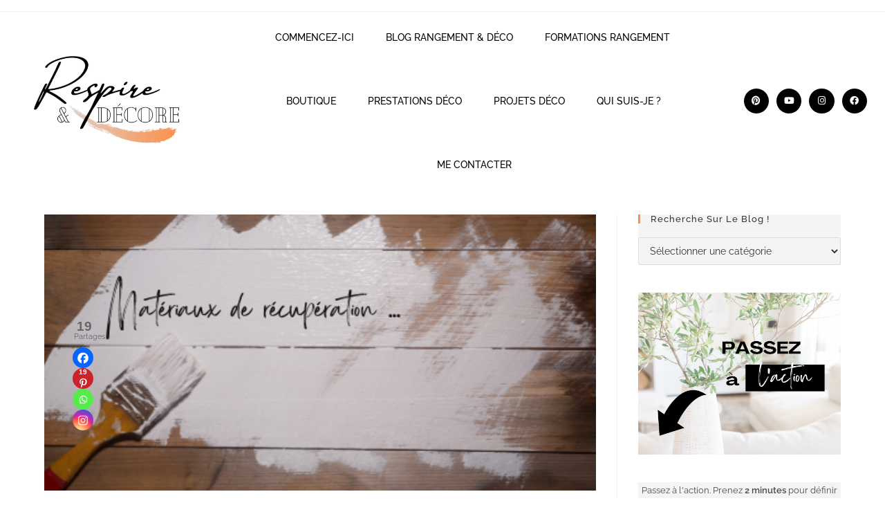

--- FILE ---
content_type: text/css; charset=utf-8
request_url: https://respiredecore.fr/wp-content/uploads/elementor/css/post-5625.css?ver=1769194038
body_size: 1492
content:
.elementor-5625 .elementor-element.elementor-element-72fa2cb > .elementor-container > .elementor-column > .elementor-widget-wrap{align-content:center;align-items:center;}.elementor-5625 .elementor-element.elementor-element-72fa2cb:not(.elementor-motion-effects-element-type-background), .elementor-5625 .elementor-element.elementor-element-72fa2cb > .elementor-motion-effects-container > .elementor-motion-effects-layer{background-color:#ffffff;}.elementor-5625 .elementor-element.elementor-element-72fa2cb{border-style:none;transition:background 0.3s, border 0.3s, border-radius 0.3s, box-shadow 0.3s;margin-top:-13px;margin-bottom:0px;padding:0px 0px 0px 0px;z-index:1;}.elementor-5625 .elementor-element.elementor-element-72fa2cb, .elementor-5625 .elementor-element.elementor-element-72fa2cb > .elementor-background-overlay{border-radius:0px 0px 0px 0px;}.elementor-5625 .elementor-element.elementor-element-72fa2cb > .elementor-background-overlay{transition:background 0.3s, border-radius 0.3s, opacity 0.3s;}.elementor-5625 .elementor-element.elementor-element-c338622 > .elementor-element-populated{margin:2px 2px 2px 2px;--e-column-margin-right:2px;--e-column-margin-left:2px;}.elementor-5625 .elementor-element.elementor-element-1a868113{width:var( --container-widget-width, 96.975% );max-width:96.975%;--container-widget-width:96.975%;--container-widget-flex-grow:0;text-align:center;}.elementor-5625 .elementor-element.elementor-element-1a868113 > .elementor-widget-container{margin:9px 9px 9px 9px;}.elementor-5625 .elementor-element.elementor-element-1a868113 img{width:262px;}.elementor-5625 .elementor-element.elementor-element-67581e23{width:100%;max-width:100%;--e-nav-menu-horizontal-menu-item-margin:calc( 6px / 2 );--nav-menu-icon-size:30px;}.elementor-5625 .elementor-element.elementor-element-67581e23 .elementor-menu-toggle{margin-left:auto;background-color:rgba(0,0,0,0);border-width:0px;border-radius:0px;}.elementor-5625 .elementor-element.elementor-element-67581e23 .elementor-nav-menu .elementor-item{font-family:"Raleway", Sans-serif;font-size:14px;font-weight:500;text-transform:uppercase;}.elementor-5625 .elementor-element.elementor-element-67581e23 .elementor-nav-menu--main .elementor-item{color:#000000;fill:#000000;padding-top:36px;padding-bottom:36px;}.elementor-5625 .elementor-element.elementor-element-67581e23 .elementor-nav-menu--main .elementor-item:hover,
					.elementor-5625 .elementor-element.elementor-element-67581e23 .elementor-nav-menu--main .elementor-item.elementor-item-active,
					.elementor-5625 .elementor-element.elementor-element-67581e23 .elementor-nav-menu--main .elementor-item.highlighted,
					.elementor-5625 .elementor-element.elementor-element-67581e23 .elementor-nav-menu--main .elementor-item:focus{color:#FF914D;fill:#FF914D;}.elementor-5625 .elementor-element.elementor-element-67581e23 .elementor-nav-menu--main:not(.e--pointer-framed) .elementor-item:before,
					.elementor-5625 .elementor-element.elementor-element-67581e23 .elementor-nav-menu--main:not(.e--pointer-framed) .elementor-item:after{background-color:#FF914D;}.elementor-5625 .elementor-element.elementor-element-67581e23 .e--pointer-framed .elementor-item:before,
					.elementor-5625 .elementor-element.elementor-element-67581e23 .e--pointer-framed .elementor-item:after{border-color:#FF914D;}.elementor-5625 .elementor-element.elementor-element-67581e23 .e--pointer-framed .elementor-item:before{border-width:3px;}.elementor-5625 .elementor-element.elementor-element-67581e23 .e--pointer-framed.e--animation-draw .elementor-item:before{border-width:0 0 3px 3px;}.elementor-5625 .elementor-element.elementor-element-67581e23 .e--pointer-framed.e--animation-draw .elementor-item:after{border-width:3px 3px 0 0;}.elementor-5625 .elementor-element.elementor-element-67581e23 .e--pointer-framed.e--animation-corners .elementor-item:before{border-width:3px 0 0 3px;}.elementor-5625 .elementor-element.elementor-element-67581e23 .e--pointer-framed.e--animation-corners .elementor-item:after{border-width:0 3px 3px 0;}.elementor-5625 .elementor-element.elementor-element-67581e23 .e--pointer-underline .elementor-item:after,
					 .elementor-5625 .elementor-element.elementor-element-67581e23 .e--pointer-overline .elementor-item:before,
					 .elementor-5625 .elementor-element.elementor-element-67581e23 .e--pointer-double-line .elementor-item:before,
					 .elementor-5625 .elementor-element.elementor-element-67581e23 .e--pointer-double-line .elementor-item:after{height:3px;}.elementor-5625 .elementor-element.elementor-element-67581e23 .elementor-nav-menu--main:not(.elementor-nav-menu--layout-horizontal) .elementor-nav-menu > li:not(:last-child){margin-bottom:6px;}.elementor-5625 .elementor-element.elementor-element-67581e23 .elementor-nav-menu--dropdown a, .elementor-5625 .elementor-element.elementor-element-67581e23 .elementor-menu-toggle{color:#000000;fill:#000000;}.elementor-5625 .elementor-element.elementor-element-67581e23 .elementor-nav-menu--dropdown{background-color:#f2f2f2;}.elementor-5625 .elementor-element.elementor-element-67581e23 .elementor-nav-menu--dropdown a:hover,
					.elementor-5625 .elementor-element.elementor-element-67581e23 .elementor-nav-menu--dropdown a:focus,
					.elementor-5625 .elementor-element.elementor-element-67581e23 .elementor-nav-menu--dropdown a.elementor-item-active,
					.elementor-5625 .elementor-element.elementor-element-67581e23 .elementor-nav-menu--dropdown a.highlighted,
					.elementor-5625 .elementor-element.elementor-element-67581e23 .elementor-menu-toggle:hover,
					.elementor-5625 .elementor-element.elementor-element-67581e23 .elementor-menu-toggle:focus{color:#FF914D;}.elementor-5625 .elementor-element.elementor-element-67581e23 .elementor-nav-menu--dropdown a:hover,
					.elementor-5625 .elementor-element.elementor-element-67581e23 .elementor-nav-menu--dropdown a:focus,
					.elementor-5625 .elementor-element.elementor-element-67581e23 .elementor-nav-menu--dropdown a.elementor-item-active,
					.elementor-5625 .elementor-element.elementor-element-67581e23 .elementor-nav-menu--dropdown a.highlighted{background-color:#ededed;}.elementor-5625 .elementor-element.elementor-element-67581e23 .elementor-nav-menu--dropdown .elementor-item, .elementor-5625 .elementor-element.elementor-element-67581e23 .elementor-nav-menu--dropdown  .elementor-sub-item{font-size:15px;}.elementor-5625 .elementor-element.elementor-element-67581e23 div.elementor-menu-toggle{color:#000000;}.elementor-5625 .elementor-element.elementor-element-67581e23 div.elementor-menu-toggle svg{fill:#000000;}.elementor-5625 .elementor-element.elementor-element-67581e23 div.elementor-menu-toggle:hover, .elementor-5625 .elementor-element.elementor-element-67581e23 div.elementor-menu-toggle:focus{color:#FF914D;}.elementor-5625 .elementor-element.elementor-element-67581e23 div.elementor-menu-toggle:hover svg, .elementor-5625 .elementor-element.elementor-element-67581e23 div.elementor-menu-toggle:focus svg{fill:#FF914D;}.elementor-5625 .elementor-element.elementor-element-6b263fc2{text-align:center;}.elementor-5625 .elementor-element.elementor-element-6b263fc2 .elementor-heading-title{font-family:"Raleway", Sans-serif;font-size:30px;font-weight:200;font-style:italic;letter-spacing:0px;color:#1B1B1B;}.elementor-5625 .elementor-element.elementor-element-2d6ce6ac .elementor-repeater-item-bbe0fd0.elementor-social-icon{background-color:#000000;}.elementor-5625 .elementor-element.elementor-element-2d6ce6ac .elementor-repeater-item-ba39e7d.elementor-social-icon{background-color:#000000;}.elementor-5625 .elementor-element.elementor-element-2d6ce6ac .elementor-repeater-item-c58d333.elementor-social-icon{background-color:#000000;}.elementor-5625 .elementor-element.elementor-element-2d6ce6ac .elementor-repeater-item-f6be89c.elementor-social-icon{background-color:#000000;}.elementor-5625 .elementor-element.elementor-element-2d6ce6ac{--grid-template-columns:repeat(0, auto);--icon-size:13px;--grid-column-gap:7px;--grid-row-gap:0px;}.elementor-5625 .elementor-element.elementor-element-2d6ce6ac .elementor-widget-container{text-align:center;}.elementor-5625 .elementor-element.elementor-element-2d6ce6ac .elementor-social-icon{--icon-padding:0.9em;}.elementor-5625 .elementor-element.elementor-element-105282f{margin-top:-30px;margin-bottom:0px;}.elementor-5625 .elementor-element.elementor-element-82fab33 > .elementor-element-populated{padding:-5px 0px 0px 0px;}.elementor-theme-builder-content-area{height:400px;}.elementor-location-header:before, .elementor-location-footer:before{content:"";display:table;clear:both;}@media(max-width:1024px){.elementor-5625 .elementor-element.elementor-element-72fa2cb{padding:30px 20px 30px 20px;}.elementor-5625 .elementor-element.elementor-element-1a868113{text-align:start;}.elementor-5625 .elementor-element.elementor-element-23df251c > .elementor-element-populated{margin:0px 0px 0px 0px;--e-column-margin-right:0px;--e-column-margin-left:0px;}.elementor-5625 .elementor-element.elementor-element-67581e23 .elementor-nav-menu .elementor-item{font-size:13px;}.elementor-5625 .elementor-element.elementor-element-67581e23{--e-nav-menu-horizontal-menu-item-margin:calc( 0px / 2 );}.elementor-5625 .elementor-element.elementor-element-67581e23 .elementor-nav-menu--main:not(.elementor-nav-menu--layout-horizontal) .elementor-nav-menu > li:not(:last-child){margin-bottom:0px;}.elementor-5625 .elementor-element.elementor-element-6b263fc2 .elementor-heading-title{font-size:26px;}.elementor-5625 .elementor-element.elementor-element-2d6ce6ac{--grid-template-columns:repeat(0, auto);}.elementor-5625 .elementor-element.elementor-element-2d6ce6ac .elementor-widget-container{text-align:right;}}@media(max-width:768px){.elementor-5625 .elementor-element.elementor-element-72fa2cb{padding:0px 20px 20px 20px;}.elementor-5625 .elementor-element.elementor-element-c338622{width:50%;}.elementor-5625 .elementor-element.elementor-element-c338622 > .elementor-element-populated{margin:0px 0px 0px 0px;--e-column-margin-right:0px;--e-column-margin-left:0px;}.elementor-5625 .elementor-element.elementor-element-1a868113{width:var( --container-widget-width, 177px );max-width:177px;--container-widget-width:177px;--container-widget-flex-grow:0;text-align:start;}.elementor-5625 .elementor-element.elementor-element-1a868113 > .elementor-widget-container{margin:24px 24px 24px 24px;}.elementor-5625 .elementor-element.elementor-element-1a868113 img{width:130px;max-width:100%;}.elementor-5625 .elementor-element.elementor-element-23df251c{width:50%;}.elementor-5625 .elementor-element.elementor-element-23df251c > .elementor-element-populated{margin:0px 0px 0px 0px;--e-column-margin-right:0px;--e-column-margin-left:0px;}.elementor-5625 .elementor-element.elementor-element-67581e23 .elementor-nav-menu--main > .elementor-nav-menu > li > .elementor-nav-menu--dropdown, .elementor-5625 .elementor-element.elementor-element-67581e23 .elementor-nav-menu__container.elementor-nav-menu--dropdown{margin-top:31px !important;}.elementor-5625 .elementor-element.elementor-element-6b263fc2 > .elementor-widget-container{margin:0px 0px 0px 0px;padding:0px 0px 0px 0px;}.elementor-5625 .elementor-element.elementor-element-6b263fc2 .elementor-heading-title{font-size:16px;}.elementor-5625 .elementor-element.elementor-element-263e9bbd{width:100%;}.elementor-5625 .elementor-element.elementor-element-2d6ce6ac .elementor-widget-container{text-align:center;}}@media(min-width:769px){.elementor-5625 .elementor-element.elementor-element-c338622{width:25%;}.elementor-5625 .elementor-element.elementor-element-23df251c{width:57%;}.elementor-5625 .elementor-element.elementor-element-263e9bbd{width:18%;}}@media(max-width:1024px) and (min-width:769px){.elementor-5625 .elementor-element.elementor-element-c338622{width:30%;}.elementor-5625 .elementor-element.elementor-element-23df251c{width:40%;}.elementor-5625 .elementor-element.elementor-element-263e9bbd{width:30%;}}

--- FILE ---
content_type: text/css; charset=utf-8
request_url: https://respiredecore.fr/wp-content/uploads/elementor/css/post-1941.css?ver=1769194038
body_size: 923
content:
.elementor-1941 .elementor-element.elementor-element-1d5e00a .elementor-heading-title{font-family:"Raleway", Sans-serif;font-size:38px;font-weight:500;text-transform:capitalize;}.elementor-1941 .elementor-element.elementor-element-f92da34{--divider-border-style:solid;--divider-color:#000;--divider-border-width:1px;}.elementor-1941 .elementor-element.elementor-element-f92da34 .elementor-divider-separator{width:100%;}.elementor-1941 .elementor-element.elementor-element-f92da34 .elementor-divider{padding-block-start:15px;padding-block-end:15px;}.elementor-1941 .elementor-element.elementor-element-da992fe{--e-image-carousel-slides-to-show:4;}.elementor-1941 .elementor-element.elementor-element-37842d4{--spacer-size:50px;}.elementor-1941 .elementor-element.elementor-element-1f59bc5:not(.elementor-motion-effects-element-type-background), .elementor-1941 .elementor-element.elementor-element-1f59bc5 > .elementor-motion-effects-container > .elementor-motion-effects-layer{background-color:#FFFFFF;}.elementor-1941 .elementor-element.elementor-element-1f59bc5{transition:background 0.3s, border 0.3s, border-radius 0.3s, box-shadow 0.3s;}.elementor-1941 .elementor-element.elementor-element-1f59bc5 > .elementor-background-overlay{transition:background 0.3s, border-radius 0.3s, opacity 0.3s;}.elementor-1941 .elementor-element.elementor-element-67d60d9{text-align:center;}.elementor-1941 .elementor-element.elementor-element-332b51a > .elementor-element-populated{padding:95px 0px 0px 0px;}.elementor-1941 .elementor-element.elementor-element-ef29b60{text-align:center;}.elementor-1941 .elementor-element.elementor-element-ef29b60 .elementor-heading-title{font-family:"Nothing You Could Do", Sans-serif;font-size:30px;font-weight:600;font-style:italic;line-height:35px;color:#FF914B;}.elementor-1941 .elementor-element.elementor-element-f9c14f7{text-align:center;font-family:"Poppins", Sans-serif;font-weight:300;font-style:italic;text-shadow:0px 0px 10px rgba(0,0,0,0.3);color:#1B1B1B;}.elementor-1941 .elementor-element.elementor-element-89d2344{text-align:center;}.elementor-1941 .elementor-element.elementor-element-94e4c40 > .elementor-widget-container{padding:4px 4px 4px 4px;}.elementor-1941 .elementor-element.elementor-element-94e4c40{text-align:center;font-size:13px;color:#6D6D6D8A;}.elementor-1941 .elementor-element.elementor-element-db5099e{text-align:center;font-family:"Architects Daughter", Sans-serif;font-size:11px;color:#FF914D;}.elementor-1941 .elementor-element.elementor-element-4c21e6b{text-align:center;}.elementor-1941 .elementor-element.elementor-element-4c21e6b .elementor-heading-title{font-family:"Nothing You Could Do", Sans-serif;font-size:27px;font-weight:bold;letter-spacing:0.8px;color:#000000;}.elementor-1941 .elementor-element.elementor-element-6bfcd7a .elementor-repeater-item-75234dd.elementor-social-icon{background-color:#000000;}.elementor-1941 .elementor-element.elementor-element-6bfcd7a .elementor-repeater-item-ff78d23.elementor-social-icon{background-color:#000000;}.elementor-1941 .elementor-element.elementor-element-6bfcd7a .elementor-repeater-item-a83bc54.elementor-social-icon{background-color:#000000;}.elementor-1941 .elementor-element.elementor-element-6bfcd7a .elementor-repeater-item-f696c24.elementor-social-icon{background-color:#000000;}.elementor-1941 .elementor-element.elementor-element-6bfcd7a .elementor-repeater-item-6d079db.elementor-social-icon{background-color:#000000;}.elementor-1941 .elementor-element.elementor-element-6bfcd7a{--grid-template-columns:repeat(0, auto);--icon-size:15px;--grid-column-gap:5px;--grid-row-gap:0px;}.elementor-1941 .elementor-element.elementor-element-6bfcd7a .elementor-widget-container{text-align:center;}.elementor-1941 .elementor-element.elementor-element-6bfcd7a > .elementor-widget-container{margin:0px 0px 0px 0px;padding:25px 25px 25px 25px;}.elementor-theme-builder-content-area{height:400px;}.elementor-location-header:before, .elementor-location-footer:before{content:"";display:table;clear:both;}@media(min-width:769px){.elementor-1941 .elementor-element.elementor-element-6de01b3{width:34.211%;}.elementor-1941 .elementor-element.elementor-element-ee3fa20{width:18.573%;}.elementor-1941 .elementor-element.elementor-element-bbfa2ab{width:22.178%;}}@media(max-width:1024px){.elementor-1941 .elementor-element.elementor-element-ef29b60 .elementor-heading-title{font-size:20px;line-height:1.3em;}}@media(max-width:768px){.elementor-1941 .elementor-element.elementor-element-1d5e00a .elementor-heading-title{font-size:27px;}.elementor-1941 .elementor-element.elementor-element-332b51a > .elementor-element-populated{padding:40px 0px 0px 0px;}.elementor-1941 .elementor-element.elementor-element-ef29b60 .elementor-heading-title{font-size:19px;line-height:1.3em;}}